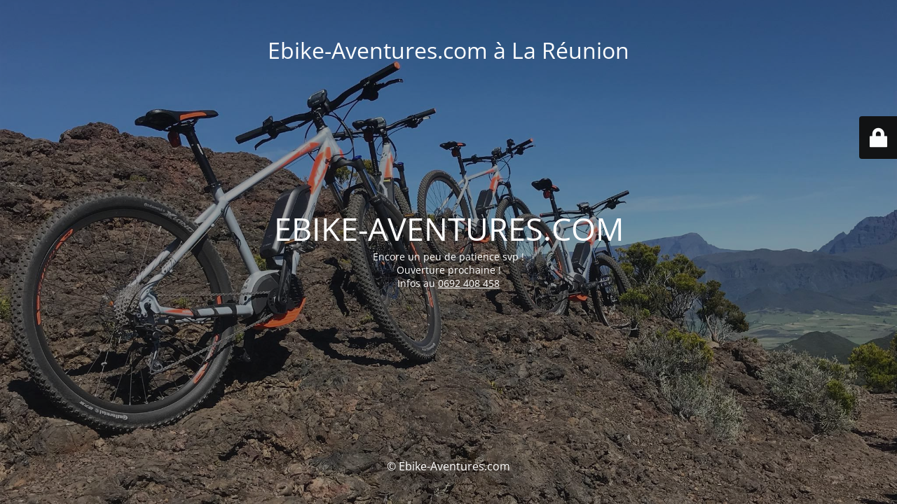

--- FILE ---
content_type: text/html; charset=UTF-8
request_url: https://ebike-aventures.com/?attachment_id=223
body_size: 1978
content:
<!DOCTYPE html>
<html dir="ltr" lang="fr-FR">
<head>
	<meta charset="UTF-8" />
	<title>SITE EN COURS DE CONSTRUCTION</title>	<link rel="icon" href="https://ebike-aventures.com/wp-content/uploads/2018/03/cropped-favicon-32x32.jpg" sizes="32x32" />
<link rel="icon" href="https://ebike-aventures.com/wp-content/uploads/2018/03/cropped-favicon-192x192.jpg" sizes="192x192" />
<link rel="apple-touch-icon" href="https://ebike-aventures.com/wp-content/uploads/2018/03/cropped-favicon-180x180.jpg" />
<meta name="msapplication-TileImage" content="https://ebike-aventures.com/wp-content/uploads/2018/03/cropped-favicon-270x270.jpg" />
	<meta name="viewport" content="width=device-width, maximum-scale=1, initial-scale=1, minimum-scale=1">
	<meta name="description" content="Circuits touristiques en Vélo Tout Terrain Electrique - VTTE"/>
	<meta http-equiv="X-UA-Compatible" content="" />
	<meta property="og:site_name" content="Ebike-Aventures.com à La Réunion - Circuits touristiques en Vélo Tout Terrain Electrique - VTTE"/>
	<meta property="og:title" content="SITE EN COURS DE CONSTRUCTION"/>
	<meta property="og:type" content="Maintenance"/>
	<meta property="og:url" content="https://ebike-aventures.com"/>
	<meta property="og:description" content="Encore un peu de patience svp !
Ouverture prochaine !
Infos au 0692 408 458"/>
		<link rel="profile" href="http://gmpg.org/xfn/11" />
	<link rel="pingback" href="https://ebike-aventures.com/xmlrpc.php" />
	<link rel='stylesheet' id='mtnc-style-css' href='https://ebike-aventures.com/wp-content/plugins/maintenance/load/css/style.css?ver=1753105582' type='text/css' media='all' />
<link rel='stylesheet' id='mtnc-fonts-css' href='https://ebike-aventures.com/wp-content/plugins/maintenance/load/css/fonts.css?ver=1753105582' type='text/css' media='all' />
<style type="text/css">body {background-color: #111111}.preloader {background-color: #111111}body {font-family: Open Sans; }.site-title, .preloader i, .login-form, .login-form a.lost-pass, .btn-open-login-form, .site-content, .user-content-wrapper, .user-content, footer, .maintenance a{color: #ffffff;} a.close-user-content, #mailchimp-box form input[type="submit"], .login-form input#submit.button  {border-color:#ffffff} input[type="submit"]:hover{background-color:#ffffff} input:-webkit-autofill, input:-webkit-autofill:focus{-webkit-text-fill-color:#ffffff} body &gt; .login-form-container{background-color:#111111}.btn-open-login-form{background-color:#111111}input:-webkit-autofill, input:-webkit-autofill:focus{-webkit-box-shadow:0 0 0 50px #111111 inset}input[type='submit']:hover{color:#111111} #custom-subscribe #submit-subscribe:before{background-color:#111111} </style>    
    <!--[if IE]><script type="text/javascript" src="https://ebike-aventures.com/wp-content/plugins/maintenance/load/js/jquery.backstretch.min.js"></script><![endif]--><link rel="stylesheet" href="https://fonts.bunny.net/css?family=Open%20Sans:300,300italic,regular,italic,600,600italic,700,700italic,800,800italic:300"></head>

<body class="maintenance ">

<div class="main-container">
	<div class="preloader"><i class="fi-widget" aria-hidden="true"></i></div>	<div id="wrapper">
		<div class="center logotype">
			<header>
				<div class="logo-box istext" rel="home"><h1 class="site-title">Ebike-Aventures.com à La Réunion</h1></div>			</header>
		</div>
		<div id="content" class="site-content">
			<div class="center">
                <h2 class="heading font-center" style="font-weight:300;font-style:normal">EBIKE-AVENTURES.COM</h2><div class="description" style="font-weight:300;font-style:normal"><p>Encore un peu de patience svp !<br />
Ouverture prochaine !<br />
Infos au <a href="tel:0692408458">0692 408 458</a></p>
</div>			</div>
		</div>
	</div> <!-- end wrapper -->
	<footer>
		<div class="center">
			<div style="font-weight:300;font-style:normal">© Ebike-Aventures.com</div>		</div>
	</footer>
					<picture class="bg-img">
						<img class="skip-lazy" src="https://ebike-aventures.com/wp-content/uploads/2018/04/29177261_419861321790171_6535768029152673792_o.jpg">
		</picture>
	</div>

	<div class="login-form-container">
		<input type="hidden" id="mtnc_login_check" name="mtnc_login_check" value="fc9e6e9c7a" /><input type="hidden" name="_wp_http_referer" value="/?attachment_id=223" /><form id="login-form" class="login-form" method="post"><label>Accès utilisateur</label><span class="login-error"></span><span class="licon user-icon"><input type="text" name="log" id="log" value="" size="20" class="input username" placeholder="Nom d’utilisateur" /></span><span class="picon pass-icon"><input type="password" name="pwd" id="login_password" value="" size="20" class="input password" placeholder="Mot de passe" /></span><a class="lost-pass" href="https://ebike-aventures.com/wp-login.php?action=lostpassword">Mot de passe perdu</a><input type="submit" class="button" name="submit" id="submit" value="Se connecter" /><input type="hidden" name="is_custom_login" value="1" /><input type="hidden" id="mtnc_login_check" name="mtnc_login_check" value="fc9e6e9c7a" /><input type="hidden" name="_wp_http_referer" value="/?attachment_id=223" /></form>		    <div id="btn-open-login-form" class="btn-open-login-form">
        <i class="fi-lock"></i>

    </div>
    <div id="btn-sound" class="btn-open-login-form sound">
        <i id="value_botton" class="fa fa-volume-off" aria-hidden="true"></i>
    </div>
    	</div>
<!--[if lte IE 10]>
<script type="text/javascript" src="https://ebike-aventures.com/wp-includes/js/jquery/jquery.min.js?ver=1" id="jquery_ie-js"></script>
<![endif]-->
<!--[if !IE]><!--><script type="text/javascript" src="https://ebike-aventures.com/wp-includes/js/jquery/jquery.min.js?ver=3.7.1" id="jquery-core-js"></script>
<script type="text/javascript" src="https://ebike-aventures.com/wp-includes/js/jquery/jquery-migrate.min.js?ver=3.4.1" id="jquery-migrate-js"></script>
<!--<![endif]--><script type="text/javascript" id="_frontend-js-extra">
/* <![CDATA[ */
var mtnc_front_options = {"body_bg":"https:\/\/ebike-aventures.com\/wp-content\/uploads\/2018\/04\/29177261_419861321790171_6535768029152673792_o.jpg","gallery_array":[],"blur_intensity":"5","font_link":["Open Sans:300,300italic,regular,italic,600,600italic,700,700italic,800,800italic:300"]};
/* ]]> */
</script>
<script type="text/javascript" src="https://ebike-aventures.com/wp-content/plugins/maintenance/load/js/jquery.frontend.js?ver=1753105582" id="_frontend-js"></script>

</body>
</html>
